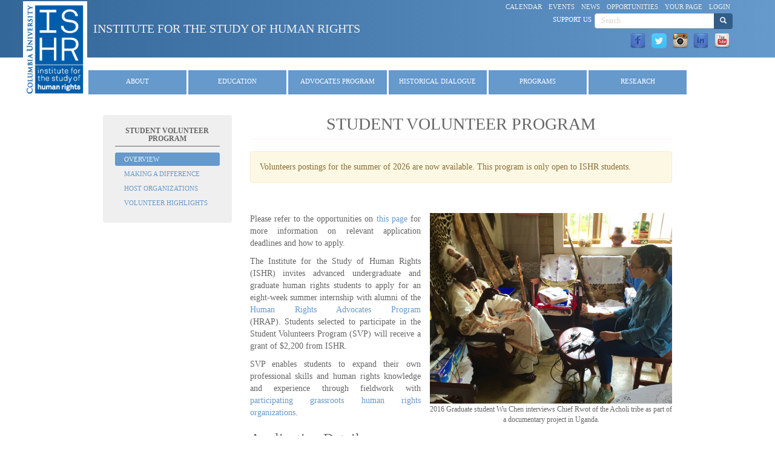

--- FILE ---
content_type: text/html; charset=utf-8
request_url: https://www.humanrightscolumbia.org/svp
body_size: 25658
content:
<!DOCTYPE html>
<html lang="en" dir="ltr" prefix="content: http://purl.org/rss/1.0/modules/content/ dc: http://purl.org/dc/terms/ foaf: http://xmlns.com/foaf/0.1/ og: http://ogp.me/ns# rdfs: http://www.w3.org/2000/01/rdf-schema# sioc: http://rdfs.org/sioc/ns# sioct: http://rdfs.org/sioc/types# skos: http://www.w3.org/2004/02/skos/core# xsd: http://www.w3.org/2001/XMLSchema#">
<head>
  <link rel="profile" href="http://www.w3.org/1999/xhtml/vocab" />
  <meta name="viewport" content="width=device-width, initial-scale=1.0">
  <meta http-equiv="Content-Type" content="text/html; charset=utf-8" />
<meta name="Generator" content="Drupal 7 (http://drupal.org)" />
<link rel="canonical" href="/svp" />
<link rel="shortlink" href="/node/542" />
<link rel="shortcut icon" href="https://www.humanrightscolumbia.org/sites/default/files/favicon_0.ico" type="image/vnd.microsoft.icon" />
  <title>Student Volunteer Program | Institute for the Study of Human Rights</title>
  <link type="text/css" rel="stylesheet" href="https://www.humanrightscolumbia.org/sites/default/files/css/css_lQaZfjVpwP_oGNqdtWCSpJT1EMqXdMiU84ekLLxQnc4.css" media="all" />
<link type="text/css" rel="stylesheet" href="https://www.humanrightscolumbia.org/sites/default/files/css/css_nLh50XQ9QnLJKJQu_yuTZ9k_RYQQqQdus5t5wWHgEKU.css" media="all" />
<link type="text/css" rel="stylesheet" href="https://www.humanrightscolumbia.org/sites/default/files/css/css_V_7EH9POB9mHuhavyecaRxY2btFSwOTHXq7mxNHgJ-0.css" media="all" />
<link type="text/css" rel="stylesheet" href="https://www.humanrightscolumbia.org/sites/default/files/css/css_7f9bAf8xrqiI45IuUr9XHhW8Hp8wreMyioF1o2xb_sw.css" media="all" />
  <!-- HTML5 element support for IE6-8 -->
  <!--[if lt IE 9]>
    <script src="https://cdn.jsdelivr.net/html5shiv/3.7.3/html5shiv-printshiv.min.js"></script>
  <![endif]-->
  <script src="https://www.humanrightscolumbia.org/sites/default/files/js/js_4WkLGZTP5OIov__I_0P6NGPWl2bSTfTiZ5H47BqcLsg.js"></script>
<script src="https://www.humanrightscolumbia.org/sites/default/files/js/js_onbE0n0cQY6KTDQtHO_E27UBymFC-RuqypZZ6Zxez-o.js"></script>
<script src="https://www.humanrightscolumbia.org/sites/default/files/js/js_CGSR6B-U2ofYXPv1x8TjCA0KdSepaPv1hizQV-ady6A.js"></script>
<script src="https://www.googletagmanager.com/gtag/js?id=G-4Y7KBFJETN"></script>
<script>window.dataLayer = window.dataLayer || [];function gtag(){dataLayer.push(arguments)};gtag("js", new Date());gtag("set", "developer_id.dMDhkMT", true);gtag("config", "G-4Y7KBFJETN", {"groups":"default","anonymize_ip":true});gtag("config", "G-QTC7N19R1H", {"groups":"default","anonymize_ip":true});</script>
<script src="https://www.humanrightscolumbia.org/sites/default/files/js/js_T2yWM68_y1MZpv3n8HNUqSKRc9UMjdYpZRjNwDVraW0.js"></script>
<script>jQuery.extend(Drupal.settings, {"basePath":"\/","pathPrefix":"","setHasJsCookie":0,"ajaxPageState":{"theme":"hr_bootstrap_less","theme_token":"p-4KD1OZX4wYRunk7Wm16HlUpoP4CpqPS-uORiTubtU","js":{"sites\/all\/themes\/bootstrap\/js\/bootstrap.js":1,"sites\/all\/modules\/contrib\/jquery_update\/replace\/jquery\/1.10\/jquery.js":1,"misc\/jquery-extend-3.4.0.js":1,"misc\/jquery-html-prefilter-3.5.0-backport.js":1,"misc\/jquery.once.js":1,"misc\/drupal.js":1,"misc\/form-single-submit.js":1,"sites\/all\/modules\/iframe\/iframe.js":1,"sites\/all\/modules\/google_analytics\/googleanalytics.js":1,"https:\/\/www.googletagmanager.com\/gtag\/js?id=G-4Y7KBFJETN":1,"0":1,"sites\/all\/themes\/hr_bootstrap_less\/bootstrap\/js\/affix.js":1,"sites\/all\/themes\/hr_bootstrap_less\/bootstrap\/js\/alert.js":1,"sites\/all\/themes\/hr_bootstrap_less\/bootstrap\/js\/button.js":1,"sites\/all\/themes\/hr_bootstrap_less\/bootstrap\/js\/carousel.js":1,"sites\/all\/themes\/hr_bootstrap_less\/bootstrap\/js\/collapse.js":1,"sites\/all\/themes\/hr_bootstrap_less\/bootstrap\/js\/dropdown.js":1,"sites\/all\/themes\/hr_bootstrap_less\/bootstrap\/js\/modal.js":1,"sites\/all\/themes\/hr_bootstrap_less\/bootstrap\/js\/tooltip.js":1,"sites\/all\/themes\/hr_bootstrap_less\/bootstrap\/js\/popover.js":1,"sites\/all\/themes\/hr_bootstrap_less\/bootstrap\/js\/scrollspy.js":1,"sites\/all\/themes\/hr_bootstrap_less\/bootstrap\/js\/tab.js":1,"sites\/all\/themes\/hr_bootstrap_less\/bootstrap\/js\/transition.js":1,"sites\/all\/themes\/hr_bootstrap_less\/js\/script.js":1},"css":{"modules\/system\/system.base.css":1,"sites\/all\/modules\/calendar\/css\/calendar_multiday.css":1,"sites\/all\/modules\/contrib\/date\/date_repeat_field\/date_repeat_field.css":1,"modules\/field\/theme\/field.css":1,"sites\/all\/modules\/logintoboggan\/logintoboggan.css":1,"modules\/node\/node.css":1,"sites\/all\/modules\/contrib\/views\/css\/views.css":1,"sites\/all\/modules\/contrib\/ctools\/css\/ctools.css":1,"sites\/all\/modules\/biblio\/biblio.css":1,"sites\/all\/modules\/social_media_links\/social_media_links.css":1,"sites\/all\/themes\/hr_bootstrap_less\/less\/style.less":1}},"googleanalytics":{"account":["G-4Y7KBFJETN","G-QTC7N19R1H"],"trackOutbound":1,"trackMailto":1,"trackDownload":1,"trackDownloadExtensions":"7z|aac|arc|arj|asf|asx|avi|bin|csv|doc(x|m)?|dot(x|m)?|exe|flv|gif|gz|gzip|hqx|jar|jpe?g|js|mp(2|3|4|e?g)|mov(ie)?|msi|msp|pdf|phps|png|ppt(x|m)?|pot(x|m)?|pps(x|m)?|ppam|sld(x|m)?|thmx|qtm?|ra(m|r)?|sea|sit|tar|tgz|torrent|txt|wav|wma|wmv|wpd|xls(x|m|b)?|xlt(x|m)|xlam|xml|z|zip"},"urlIsAjaxTrusted":{"\/svp":true},"bootstrap":{"anchorsFix":"0","anchorsSmoothScrolling":"0","formHasError":1,"popoverEnabled":1,"popoverOptions":{"animation":1,"html":0,"placement":"right","selector":"","trigger":"click","triggerAutoclose":1,"title":"","content":"","delay":0,"container":"body"},"tooltipEnabled":1,"tooltipOptions":{"animation":1,"html":1,"placement":"auto top","selector":"","trigger":"hover focus","delay":0,"container":"body"}}});</script>
</head>
<body class="navbar-is-static-top html not-front not-logged-in one-sidebar sidebar-first page-node page-node- page-node-542 node-type-programs-svp drupal-role-1-anonymous-user">
  <div id="skip-link">
    <a href="#main-content" class="element-invisible element-focusable">Skip to main content</a>
  </div>
    <header id="navbar2" role="banner" class="navbar-static-top">	<div class="container">
		<div class="navbar-header-top">
							<a class="logo pull-left" href="/" title="Home">
					<img src="https://www.humanrightscolumbia.org/sites/default/files/ishr_logo-white-250x380.png" alt="Home" />
				</a>
			
							<a class="name navbar-brand-top" href="/" title="Home">Institute for the Study of Human Rights</a>
						
		</div>

					<div class="navbar-header-top-right">

																					  <div class="region region-navigation">
    <section id="block-menu-menu-quick-links" class="block block-menu clearfix">

      
  <ul class="menu nav"><li class="first leaf"><a href="/calendar-node-field-start-date-iso" title="">Calendar</a></li>
<li class="leaf"><a href="/events/all-events" title="">Events</a></li>
<li class="leaf"><a href="/news/latest-news" title="">News</a></li>
<li class="leaf"><a href="/opportunities/all-opportunities">Opportunities</a></li>
<li class="leaf"><a href="/user" title="">Your Page</a></li>
<li class="last leaf"><a href="/user/login" title="Link to login page">Login</a></li>
</ul>
</section>
<section id="block-search-form" class="block block-search clearfix">

      
  <form class="form-search content-search" action="/svp" method="post" id="search-block-form" accept-charset="UTF-8"><div><div>
      <h2 class="element-invisible">Search form</h2>
    <div class="input-group"><input title="Enter the terms you wish to search for." placeholder="Search" class="form-control form-text" type="text" id="edit-search-block-form--2" name="search_block_form" value="" size="15" maxlength="128" /><span class="input-group-btn"><button type="submit" class="btn btn-primary"><span class="icon glyphicon glyphicon-search" aria-hidden="true"></span>
</button></span></div><div class="form-actions form-wrapper form-group" id="edit-actions"><button class="element-invisible btn btn-sm btn-primary form-submit" type="submit" id="edit-submit" name="op" value="Search">Search</button>
</div><input type="hidden" name="form_build_id" value="form-F8ILoluWDzBsd0VwqRsHXN3qTxmwJ2zryR6fOQ5MXL8" />
<input type="hidden" name="form_id" value="search_block_form" />
</div>
</div></form>
</section>
<section id="block-block-17" class="block block-block clearfix">

      
  <p><a href="/about/support-us">Support Us</a></p>

</section>
<section id="block-social-media-links-social-media-links" class="block block-social-media-links clearfix">

      
  <ul class="social-media-links platforms inline horizontal"><li  class="facebook first"><a href="https://www.facebook.com/ishrcolumbia" target="_blank" title="Facebook"><img src="https://www.humanrightscolumbia.org/sites/all/modules/social_media_links/libraries/elegantthemes/PNG/facebook.png" alt="Facebook icon" /></a></li><li  class="twitter"><a href="http://www.twitter.com/ishrcolumbia" target="_blank" title="Twitter"><img src="https://www.humanrightscolumbia.org/sites/all/modules/social_media_links/libraries/elegantthemes/PNG/twitter.png" alt="Twitter icon" /></a></li><li  class="instagram"><a href="http://www.instagram.com/ishr_columbia" target="_blank" title="Instagram"><img src="https://www.humanrightscolumbia.org/sites/all/modules/social_media_links/libraries/elegantthemes/PNG/instagram.png" alt="Instagram icon" /></a></li><li  class="linkedin"><a href="http://www.linkedin.com/company/institute-for-the-study-of-human-rights" target="_blank" title="LinkedIn"><img src="https://www.humanrightscolumbia.org/sites/all/modules/social_media_links/libraries/elegantthemes/PNG/linkedin.png" alt="LinkedIn icon" /></a></li><li  class="youtube_channel last"><a href="http://www.youtube.com/channel/UCXWJVn-v7k3kJ71W49OpBSw" target="_blank" title="Youtube (Channel)"><img src="https://www.humanrightscolumbia.org/sites/all/modules/social_media_links/libraries/elegantthemes/PNG/youtube.png" alt="Youtube (Channel) icon" /></a></li></ul>
</section>
  </div>
					
			</div>
			</div>
</header>

<nav class="navbar navbar-default">
  <div class="container-fluid">
    <!-- Brand and toggle get grouped for better mobile display -->
    <div class="navbar-header">
      <button type="button" class="navbar-toggle collapsed" data-toggle="collapse" data-target="#hr-navbar-collapse" aria-expanded="false">
        <span class="sr-only">Toggle navigation</span>
        <span class="icon-bar"></span>
        <span class="icon-bar"></span>
        <span class="icon-bar"></span>
      </button>
      <!--<a class="navbar-brand" href="#">Brand</a> -->
    </div>

   <div class="collapse navbar-collapse" id="hr-navbar-collapse">
			  <div class="region region-header">
    <section id="block-system-main-menu" class="block block-system block-menu clearfix">

      
  <ul class="menu nav"><li class="first expanded dropdown"><a href="/about/staff" class="dropdown-toggle" data-toggle="dropdown">About <span class="caret"></span></a><ul class="dropdown-menu"><li class="first leaf"><a href="/about/about-our-institute">Overview</a></li>
<li class="leaf"><a href="/about/faculty">Faculty</a></li>
<li class="leaf"><a href="/about/staff" title="ISHR Staff">Staff</a></li>
<li class="leaf"><a href="/about/steering-committee">Steering Committee</a></li>
<li class="leaf"><a href="/about/annual-reports">Annual Reports</a></li>
<li class="leaf"><a href="/about/support-us">Support Us</a></li>
<li class="leaf"><a href="/about/contact-institute">Contact</a></li>
<li class="last leaf"><a href="/content/newsletter">Newsletter</a></li>
</ul></li>
<li class="expanded active-trail active dropdown"><a href="/education/summer-program" title="" class="active-trail dropdown-toggle" data-toggle="dropdown">Education <span class="caret"></span></a><ul class="dropdown-menu"><li class="first leaf"><a href="/education">Home</a></li>
<li class="expanded"><a href="/education/undergraduate">Undergraduate Studies</a></li>
<li class="expanded"><a href="/education/graduate">Graduate Studies</a></li>
<li class="leaf"><a href="/education/summer-program">Summer Program</a></li>
<li class="leaf"><a href="http://www.humanrightscolumbia.org/training">Training Series</a></li>
<li class="leaf active-trail active"><a href="/svp" class="active-trail active">Volunteer Program</a></li>
<li class="expanded"><a href="/education/courseadvising">Course Advising</a></li>
<li class="leaf"><a href="/education/faculty">Faculty</a></li>
<li class="leaf"><a href="/news/latest-news?field_program_list_value=Education">News</a></li>
<li class="last leaf"><a href="/news/Student-profiles">Student Profiles</a></li>
</ul></li>
<li class="expanded dropdown"><a href="/hrap/advocates-program" title="" class="dropdown-toggle" data-toggle="dropdown">Advocates Program <span class="caret"></span></a><ul class="dropdown-menu"><li class="first leaf"><a href="/hrap">Home</a></li>
<li class="collapsed"><a href="/hrap/overview">Overview</a></li>
<li class="collapsed"><a href="/hrap/admissions-information">Apply to the Program</a></li>
<li class="leaf"><a href="/hrap/alumni-support-collaboration">Alumni Collaboration</a></li>
<li class="collapsed"><a href="/hrap/advocates">Advocates</a></li>
<li class="leaf"><a href="/svp" class="active">Volunteer Program</a></li>
<li class="leaf"><a href="/hrap/supporters">Supporters</a></li>
<li class="last collapsed"><a href="/hrap/hrap-anniversaries">HRAP Anniversaries</a></li>
</ul></li>
<li class="expanded dropdown"><a href="/ahda/overview" title="" class="dropdown-toggle" data-toggle="dropdown">Historical Dialogue <span class="caret"></span></a><ul class="dropdown-menu"><li class="first leaf"><a href="/ahda">Home</a></li>
<li class="collapsed"><a href="/ahda/overview">Overview</a></li>
<li class="expanded"><a href="/ahda/fellowship-historical-dialogue-and-accountability" title="Fellowship for Historical Dialogue and Accountability">Fellowship</a></li>
<li class="collapsed"><a href="/ahda/annual-conference">Conference</a></li>
<li class="leaf"><a href="http://historicaldialogues.org/" target="_blank">Our Network</a></li>
<li class="leaf"><a href="http://historicaldialogues.org/mhdp/" target="_blank">Mapping Historical Dialogue</a></li>
<li class="leaf"><a href="/ahda/genocide-prevention">Genocide Prevention</a></li>
<li class="leaf"><a href="/svp" class="active">Volunteer Program</a></li>
<li class="leaf"><a href="/ahda/political-apologies">Political Apologies</a></li>
<li class="leaf"><a href="/ahda/supporters">Supporters</a></li>
<li class="last leaf"><a href="/memory-studies/about">Memory Studies Portal</a></li>
</ul></li>
<li class="expanded dropdown"><a href="http://amicc.org/" title="" class="dropdown-toggle" data-toggle="dropdown">Programs <span class="caret"></span></a><ul class="dropdown-menu"><li class="first leaf"><a href="/bhr">Business and Human Rights</a></li>
<li class="expanded"><a href="/indigenous">Indigenous Peoples&#039; Rights</a></li>
<li class="collapsed"><a href="/peace-building">Peace-building and Human Rights</a></li>
<li class="collapsed"><a href="/education/myanmar/university-human-rights-education-myanmar">Human Rights Education in Myanmar</a></li>
<li class="collapsed"><a href="/escr/program-economic-social-and-cultural-rights-institute-study-human-rights">Economic, Social and Cultural Rights</a></li>
<li class="leaf"><a href="https://redressnetwork.org">African American Redress Network</a></li>
<li class="leaf"><a href="http://gitmomemory.org" title="This links to an external site." target="_blank">Guantánamo Public Memory Project</a></li>
<li class="leaf"><a href="/RPP">Roma Peoples Project</a></li>
<li class="last expanded"><a href="/wgga">Women and Gender in Global Affairs</a></li>
</ul></li>
<li class="last expanded dropdown"><a href="/publications" class="dropdown-toggle" data-toggle="dropdown">Research <span class="caret"></span></a><ul class="dropdown-menu"><li class="first leaf"><a href="/publications/articles">Articles</a></li>
<li class="leaf"><a href="/memory-studies/about">Memory Studies Portal</a></li>
<li class="leaf"><a href="http://blogs.cuit.columbia.edu/rightsviews/" target="_blank">RightsViews Blog</a></li>
<li class="leaf"><a href="http://humanrightscolumbia.org/data_research">Data Research</a></li>
<li class="leaf"><a href="/publications">Publications</a></li>
<li class="leaf"><a href="/research/treaty-body-reform">Treaty Body Reform</a></li>
<li class="last leaf"><a href="/visiting-scholars/visiting-scholars">Visiting Scholars</a></li>
</ul></li>
</ul>
</section>
  </div>
	</div>
</nav>

<div class="main-container container">

  <header id="page-header">
    
      </header> <!-- /#page-header -->

  <div class="row">

          <aside class="col-sm-3" role="complementary">
          <div class="region region-sidebar-first well">
    <section id="block-menu-block-7" class="block block-menu-block clearfix">

        <h2 class="block-title">Student Volunteer Program</h2>
    
  <div class="menu-block-wrapper menu-block-7 menu-name-menu-gsvp-menu parent-mlid-2830 menu-level-1">
  <ul class="menu nav"><li class="first leaf active-trail active menu-mlid-2831 active"><a href="/svp" class="active-trail active">Overview</a></li>
<li class="leaf menu-mlid-2832"><a href="/svp/connecting-students-alumni-make-difference">Making a Difference</a></li>
<li class="leaf menu-mlid-2833"><a href="/svp/host-organizations">Host Organizations</a></li>
<li class="last leaf menu-mlid-4350"><a href="http://www.humanrightscolumbia.org/news/latest-news?field_program_list_value=SVP">Volunteer Highlights</a></li>
</ul></div>

</section>
  </div>
      </aside>  <!-- /#sidebar-first -->
    
    <section class="col-sm-9">
                  <a id="main-content"></a>
                    <h1 class="page-header">Student Volunteer Program</h1>
                                                          <div class="region region-content">
    <section id="block-system-main" class="block block-system clearfix">

      
  <article id="node-542" class="node node-programs-svp clearfix" about="/svp" typeof="sioc:Item foaf:Document">
    <header>
            <span property="dc:title" content="Student Volunteer Program" class="rdf-meta element-hidden"></span><span property="sioc:num_replies" content="0" datatype="xsd:integer" class="rdf-meta element-hidden"></span>      </header>
    <div class="field field-name-body field-type-text-with-summary field-label-hidden"><div class="field-items"><div class="field-item even" property="content:encoded"><div class="alert alert-warning">Volunteers postings for the summer of 2026 are now available. This program is only open to ISHR students. </div>
<p> </p>
<p></p><div class="media media-element-container media-page_image_medium_right"><div id="file-1085" class="file file-image file-image-png">

        <h2 class="element-invisible"><a href="/file/gsvp2016chenpng">gsvp_2016_chen.png</a></h2>
    
  
  <div class="content">
    <img alt="Wu Chen" title="Wu Chen" height="315" width="400" class="media-element file-page-image-medium-right img-responsive" data-delta="1" typeof="foaf:Image" src="https://www.humanrightscolumbia.org/sites/default/files/styles/page_image/public/gsvp_2016_chen.png?itok=Lr-gbopE" /><div class="field field-name-field-caption field-type-text field-label-hidden"><div class="field-items"><div class="field-item even">2016 Graduate student Wu Chen interviews Chief Rwot of the Acholi tribe as part of a documentary project in Uganda.</div></div></div>  </div>

  
</div>
</div>
<p><span>Please refer to the opportunities on <a href="http://www.humanrightscolumbia.org/svp/host-organizations">this page</a> for more information on relevant application deadlines and how to apply.</span></p>
<p>The Institute for the Study of Human Rights (ISHR) invites advanced undergraduate and graduate human rights students to apply for an eight-week summer internship with alumni of the <a href="http://www.humanrightscolumbia.org/hrap" target="_blank">Human Rights Advocates Program</a> (HRAP). Students selected to participate in the Student Volunteers Program (SVP) will receive a grant of $2,200 from ISHR.</p>
<p>SVP enables students to expand their own professional skills and human rights knowledge and experience through fieldwork with <a href="http://www.humanrightscolumbia.org/svp/host-organizations" target="_blank">participating grassroots human rights organizations</a>.</p>
<h3>Application Details</h3>
<div>Applications will be accepted between December 1 st and January 15th. Students should fill out <a href="https://docs.google.com/forms/d/e/1FAIpQLScPlaFY4RWEhB04f1c9MhdVjd1TsiK3dXs4_vu6Yc5WxWkseg/viewform">this Google Form</a> where they should also upload their cover letter and resume. In your cover letter, please indicate the organizations that you are interested in working with, the relevance of this work to your studies and how your qualifications relate to the opportunities you are applying for. If you apply for more than one opportunity, please indicate in your cover letter your first and second choices and clearly explain why you are qualified for each opportunity. Applications will then be sent to the hosting organizations, which will request interviews with those students who they feel are the right match. The organizations will be asked to make their final decisions no later than March 1st.  You will be asked to respond to their offer of placement within 5 business days so as to allow them to make another offer if you decide you are no longer interested. </div>
<div> </div>
<div>ISHR students selected for in-person SVP placement are also invited to apply for the <a href="https://humanrightscolumbia.org/milleraward/winners">Miller Human Rights Award</a>. Please note that the recipients of the Miller Award will not be eligible for other SVP funding.</div>
<p></p><div class="media media-element-container media-page_image_small_portrait_left"><div id="file-901" class="file file-image file-image-jpeg">

        <h2 class="element-invisible"><a href="/file/gsvpoverviewgollmargojpg">gsvp_overview_goll_margo.jpg</a></h2>
    
  
  <div class="content">
    <img alt="Margo Goll" title="Margo Goll" height="375" width="300" style="font-size: 13.008px; line-height: 20.0063px;" class="media-element file-page-image-small-portrait-left img-responsive" data-delta="2" typeof="foaf:Image" src="https://www.humanrightscolumbia.org/sites/default/files/styles/page_image_small_portrait/public/gsvp_overview_goll_margo.jpg?itok=JWZ7kHzY" /><div class="field field-name-field-caption field-type-text field-label-above"><div class="field-label">Caption: </div><div class="field-items"><div class="field-item even">In 2015, graduate student Margo Goll volunteered with the Hope Development Initiative in Uganda.</div></div></div>  </div>

  
</div>
</div>
<p>Please note that the disbursement of the $2,200 stipend may take 4-6 weeks. There is no way to expedite this so you should have funds available to move forward if chosen. Students are solely responsible for arranging and purchasing their own plane tickets, accommodation, and other expenses incurred during their internship. Students are solely responsible for identifying their own accommodations, although some organizations may assist students in finding housing options. Students are solely responsible for obtaining a visa if one is necessary.</p>
<p>Please make sure to read each <a href="/svp/host-organizations" target="_blank">internship description</a> carefully and to review each organization’s website. If selected for an interview with the host organization, be sure to identify questions in advance regarding both the internship itself and accommodation options.</p>
<p>Students coordinate the exact start and end dates of their internship directly with the hosting organization prior to their departure, but must commit to volunteering for a minimum of 8 weeks. </p>
<p>Preference is given to advanced undergraduates and first-year graduate students at ISHR who are current students and expect to continue their studies at Columbia University in the fall, unless otherwise specified in the posting. Upon their return, students will be expected to discuss their volunteer experience at brown bags sponsored by ISHR as well as a written report to ISHR about their volunteer experience. We encourage participants to contribute an analytical article to ISHR's human rights blog, <a href="http://blogs.cuit.columbia.edu/rightsviews/" target="_blank">RightsViews</a>, based on their experience as well. Please review the RightsViews <a href="http://blogs.cuit.columbia.edu/rightsviews/contribute/" target="_blank">submission process</a> and <a href="http://blogs.cuit.columbia.edu/rightsviews/contribute/policies/" target="_blank">policies</a> if you are interested in contributing.</p>
<p>Please contact <a href="mailto:humanrightsed@columbia.edu">humanrightsed@columbia.edu</a> with any questions. Please do not directly contact the organizations or their affiliated personnel.</p>
</div></div></div>    </article>

</section>
  </div>
    </section>

    
  </div>
</div>

  <footer class="footer container">
      <div class="region region-footer">
    <section id="block-block-3" class="block block-block clearfix">

      
  <div>Institute for the Study of Human Rights</div>
<div>91 Claremont Avenue New York, NY 10027 </div>
<div>©2016 ISHR</div>

</section>
  </div>
  </footer>
  <script src="https://www.humanrightscolumbia.org/sites/default/files/js/js_MRdvkC2u4oGsp5wVxBG1pGV5NrCPW3mssHxIn6G9tGE.js"></script>
</body>
</html>
